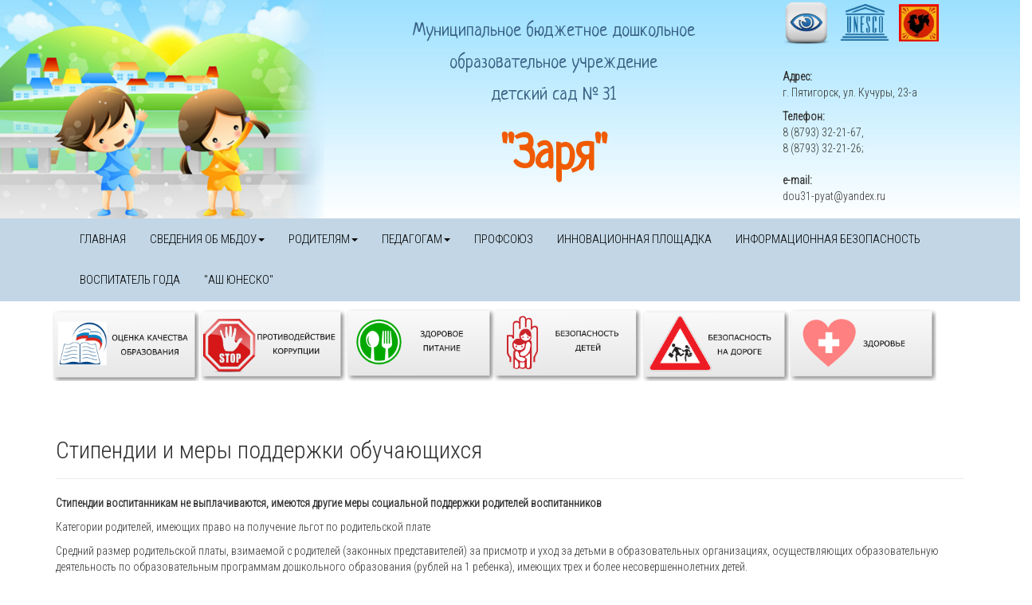

--- FILE ---
content_type: text/html; charset=utf-8
request_url: https://doy31.edu5gor.ru/index.php/svedeniya-ob-mbdou/stipendii-i-inye-vidy-materialnoj-podderzhki
body_size: 6586
content:
<!DOCTYPE html>
<html lang="ru-ru">
<head>
	<base href="https://doy31.edu5gor.ru/index.php/svedeniya-ob-mbdou/stipendii-i-inye-vidy-materialnoj-podderzhki" />
	<meta http-equiv="content-type" content="text/html; charset=utf-8" />
	<meta name="author" content="Super User" />
	<meta name="x-ua-compatible" content="IE=edge,chrome=1" />
	<title>СТИПЕНДИИ И ИНЫЕ ВИДЫ МАТЕРИАЛЬНОЙ ПОДДЕРЖКИ</title>
	<link href="/templates/masterbootstrap/favicon.ico" rel="shortcut icon" type="image/vnd.microsoft.icon" />
	<link href="/templates/masterbootstrap/css/bootstrap.min.css" rel="stylesheet" type="text/css" />
	<link href="/templates/masterbootstrap/css/icons.css" rel="stylesheet" type="text/css" />
	<link href="/templates/masterbootstrap/css/template.min.css" rel="stylesheet" type="text/css" />
	<script src="/templates/masterbootstrap/js/jui/jquery.min.js?6d921f5b426f1171a695c08123714a84" type="text/javascript"></script>
	<script src="/templates/masterbootstrap/js/jui/jquery-noconflict.js?6d921f5b426f1171a695c08123714a84" type="text/javascript"></script>
	<script src="/templates/masterbootstrap/js/jui/jquery-migrate.min.js?6d921f5b426f1171a695c08123714a84" type="text/javascript"></script>
	<script src="/media/system/js/caption.js?6d921f5b426f1171a695c08123714a84" type="text/javascript"></script>
	<script src="/templates/masterbootstrap/js/jui/bootstrap.min.js?6d921f5b426f1171a695c08123714a84" type="text/javascript"></script>
	<script src="/templates/masterbootstrap/js/holder.js" type="text/javascript"></script>
	<script src="/templates/masterbootstrap/js/headroom.min.js" type="text/javascript"></script>
	<script type="text/javascript">
jQuery(window).on('load',  function() {
				new JCaption('img.caption');
			});</script>

<meta content="width=device-width, initial-scale=1, shrink-to-fit=no" name="viewport">
	<!--[if lte IE 8]>
		<script src="http://html5shim.googlecode.com/svn/trunk/html5.js"></script>
			<![endif]-->
    <link rel='stylesheet' href='/templates/masterbootstrap/css/template.css' rel="stylesheet" type="text/css" />
   <link rel="preconnect" href="https://fonts.googleapis.com">
<link rel="preconnect" href="https://fonts.gstatic.com" crossorigin>
<link href="https://fonts.googleapis.com/css2?family=Neucha&display=swap" rel="stylesheet">
   <link rel="preconnect" href="https://fonts.googleapis.com">
<link rel="preconnect" href="https://fonts.gstatic.com" crossorigin>
 <link rel="preconnect" href="https://fonts.googleapis.com">
<link rel="preconnect" href="https://fonts.gstatic.com" crossorigin>
<link href="https://fonts.googleapis.com/css2?family=Roboto+Condensed:wght@300&display=swap" rel="stylesheet">  
</head><body>
<div id="wrap">
<!--Navigation-->
	<div id="header_main" class="row">
   		<div id="header_wrap" class="col-lg-4 col-md-4 visible-lg-block visible-md-block">
   			<img src='/templates/masterbootstrap/images/header.png'>  
     	</div>
   		<div id="title-wrap" class="col-lg-5 col-md-5">
   		<div id="title-descript">
   				<p>Муниципальное бюджетное дошкольное <br/>образовательное учреждение<br/>детский сад  №  31</p>
   		</div>
   		<div id="title">
   				<p>&quot;Заря&quot;</p>
   		</div>
    </div>
   	<div id="img_blind" class="col-lg-3 col-md-2 visible-lg-block visible-md-block">
        <a href="/index.php/glavnaya-2"><img src='/templates/masterbootstrap/images/vis.png' width="60px";>	     		 </a>
        <a href="/index.php/assotsiirovannye-shkoly-yunesko"><img src='/images/banners/unesco_1.png' width="60px" hspace="10px;"></a>
          <a href="/index.php/assotsiirovannye-shkoly-yunesko"><img src='/templates/masterbootstrap/images/petushok_emb.jpg' width="50px;"></a>
        <p></p><p></p><br/>
   		<p><b>Адрес:</b> <br/>г. Пятигорск, ул. Кучуры, 23-а</p>
   		<p><b>Телефон:</b> <br/>8 (8793) 32-21-67,<br/> 8 (8793) 32-21-26;<br/><br/> <b>e-mail:</b><br/> <a href="/cdn-cgi/l/email-protection" class="__cf_email__" data-cfemail="d2b6bda7e1e3ffa2abb3a692abb3bcb6b7aafca0a7">[email&#160;protected]</a></p>
    </div>
   	</div>
<!--top-->
<!--top-->
<div id="navigation">
<div class="navbar navbar-default">
<div class="container">
<div class="navbar-header">
<button type="button" class="navbar-toggle" data-toggle="collapse" data-target=".navbar-collapse">
<span class="sr-only">Toggle navigation</span>
<span class="icon-bar"></span>
<span class="icon-bar"></span>
<span class="icon-bar"></span>
</button>
       <div id="img_blind" class="visible-xs-block"><a href="/index.php/dorozhnaya-bezopasnost"><img src='/templates/masterbootstrap/images/vis.png' width="70px"></a></div>         
</div>
  <div class="navbar-collapse collapse navbar-expand-md">
                        <nav class="navigation">
                                <ul class="nav menu">
<li class="item-102"><a href="/index.php" >ГЛАВНАЯ</a></li><li class="item-103 active deeper parent"><a href="#" >СВЕДЕНИЯ ОБ МБДОУ</a><ul class="nav-child unstyled small"><li class="item-112"><a href="/index.php/svedeniya-ob-mbdou/osnovnye-svedeniya" >ОСНОВНЫЕ СВЕДЕНИЯ</a></li><li class="item-113"><a href="/index.php/svedeniya-ob-mbdou/struktura-i-organy-upravleniya" >СТРУКТУРА И ОРГАНЫ УПРАВЛЕНИЯ</a></li><li class="item-114"><a href="/index.php/svedeniya-ob-mbdou/dokumenty" >ДОКУМЕНТЫ</a></li><li class="item-115"><a href="/index.php/svedeniya-ob-mbdou/obrazovanie" >ОБРАЗОВАНИЕ</a></li><li class="item-123"><a href="/index.php/svedeniya-ob-mbdou/obrazovatelnye-standarty" >ОБРАЗОВАТЕЛЬНЫЕ СТАНДАРТЫ</a></li><li class="item-116"><a href="/index.php/svedeniya-ob-mbdou/rukovodstvo-pedagogicheskij-sostav" >РУКОВОДСТВО. </a></li><li class="item-191"><a href="/index.php/svedeniya-ob-mbdou/pedagogicheskij-sostav" >ПЕДАГОГИЧЕСКИЙ СОСТАВ</a></li><li class="item-117"><a href="/index.php/svedeniya-ob-mbdou/materialno-tekhnicheskoe-obespechenie" >МАТЕРИАЛЬНО-ТЕХНИЧЕСКОЕ ОБЕСПЕЧЕНИЕ. ДОСТУПНАЯ СРЕДА.</a></li><li class="item-124 current active"><a href="/index.php/svedeniya-ob-mbdou/stipendii-i-inye-vidy-materialnoj-podderzhki" >СТИПЕНДИИ И ИНЫЕ ВИДЫ МАТЕРИАЛЬНОЙ ПОДДЕРЖКИ</a></li><li class="item-118"><a href="/index.php/svedeniya-ob-mbdou/platnye-obrazovatelnye-uslugi" >ПЛАТНЫЕ ОБРАЗОВАТЕЛЬНЫЕ УСЛУГИ</a></li><li class="item-119"><a href="/index.php/svedeniya-ob-mbdou/finansovo-khozyajstvennaya-deyatelnost" >ФИНАНСОВО-ХОЗЯЙСТВЕННАЯ ДЕЯТЕЛЬНОСТЬ</a></li><li class="item-120"><a href="/index.php/svedeniya-ob-mbdou/vakantnye-mesta-dlya-priema-perevoda" >ВАКАНТНЫЕ МЕСТА ДЛЯ ПРИЕМА (ПЕРЕВОДА)</a></li><li class="item-122"><a href="/index.php/svedeniya-ob-mbdou/mezhdunarodnoe-sotrudnichestvo" >МЕЖДУНАРОДНОЕ СОТРУДНИЧЕСТВО</a></li><li class="item-190"><a href="/index.php/svedeniya-ob-mbdou/organizatsiya-pitaniya-v-obrazovatelnoj-organizatsii" >ОРГАНИЗАЦИЯ ПИТАНИЯ В ОБРАЗОВАТЕЛЬНОЙ ОРГАНИЗАЦИИ</a></li></ul></li><li class="item-104 deeper parent"><a href="#" >РОДИТЕЛЯМ</a><ul class="nav-child unstyled small"><li class="item-125"><a href="/index.php/roditelyam/grafik-komplektovaniya" >ГРАФИК КОМПЛЕКТОВАНИЯ</a></li><li class="item-126"><a href="/index.php/roditelyam/sovety-spetsialistov" >СОВЕТЫ СПЕЦИАЛИСТОВ</a></li><li class="item-127"><a href="/index.php/roditelyam/prikazy-o-zachislenii-i-otchislenii" >ПРИКАЗЫ О ЗАЧИСЛЕНИИ И ОТЧИСЛЕНИИ</a></li><li class="item-128"><a href="/index.php/roditelyam/oplata-za-detskij-sad" >ОПЛАТА ЗА ДЕТСКИЙ САД</a></li><li class="item-129"><a href="/index.php/roditelyam/poryadok-priema-v-dou" >ПОРЯДОК ПРИЕМА В ДОУ</a></li><li class="item-134"><a href="/index.php/roditelyam/obuchenie-detej-s-ovz" >ОБУЧЕНИЕ ДЕТЕЙ С ОВЗ</a></li><li class="item-141"><a href="/index.php/roditelyam/sluzhba-rannej-pomoshchi" >СЛУЖБА РАННЕЙ ПОМОЩИ</a></li><li class="item-185"><a href="/index.php/roditelyam/upolnomochennyj-po-pravam-rebenka" >УПОЛНОМОЧЕННЫЙ ПО ПРАВАМ РЕБЕНКА</a></li><li class="item-186"><a href="/index.php/roditelyam/ob-yavleniya" >НАВИГАТОР ДО</a></li></ul></li><li class="item-105 deeper parent"><a href="#" >ПЕДАГОГАМ</a><ul class="nav-child unstyled small"><li class="item-130"><a href="/index.php/pedagogam/attestatsiya" >АТТЕСТАЦИЯ</a></li><li class="item-131"><a href="/index.php/pedagogam/konsultatsii" >КОНСУЛЬТАЦИИ</a></li><li class="item-187"><a href="/index.php/pedagogam/nastavnichestvo" >НАСТАВНИЧЕСТВО</a></li></ul></li><li class="item-132"><a href="/index.php/profsoyuz" >ПРОФСОЮЗ</a></li><li class="item-133"><a href="/index.php/innovatsionnaya-ploshchadka" >ИННОВАЦИОННАЯ ПЛОЩАДКА</a></li><li class="item-135"><a href="/index.php/informatsionnaya-bezopasnost" >ИНФОРМАЦИОННАЯ БЕЗОПАСНОСТЬ</a></li><li class="item-188"><a href="/index.php/vospitatel-goda" >ВОСПИТАТЕЛЬ ГОДА</a></li><li class="item-189"><a href="/index.php/ash-yunesko" >&quot;АШ ЮНЕСКО&quot;</a></li></ul>

                        </nav>
                        </div>
</div>
</div></div>
</header>
<div class="clearfix"></div>
<!--Navigation-->
<section>
<!--fullwidth-->
<!--fullwidth-->
<!--Showcase-->
<!--Showcase-->
<!--Feature-->
<div id="feature">
<div class="container">
<div class="row">
           <div class="block ">
           	<div class="moduletable">           	
	           		                	<div class="module-content">
	                		

<div class="custom"  >
	<p><a href="/index.php/nezavisimaya-otsenka-kachestva"><img src="/images/banners/ocenka_kachestva.png" width="185" height="90" /></a><a href="/index.php/protivodejstvie-korruptsii"><img src="/images/banners/korrupcia_resize.png" width="185" height="90" /></a><a href="/index.php/zdorovoe-pitanie"><img src="/images/banners/pitanie.png" alt="" /></a><a href="/index.php/bezopasnost-detej"><img src="/images/banners/bezopasnost_detei_1.png" width="185" height="90" /></a><a href="/index.php/dorozhnaya-bezopasnost"><img src="/images/banners/bezopasnost_na_doroge.png" alt="" /></a><a href="/index.php/zdorove"><img src="/images/banners/zdorovie.png" width="185" height="90" /></a></p></div>
	                	</div>
              </div>             	
           </div>
	
</div>
</div>
</div>
<!--Feature-->
<!--Breadcrum-->
<!-- Content -->
<div class="container">
<div id="main" class="row show-grid">
<!-- Left -->
<!-- Component -->
<div id="container" class="col-sm-12">
<!-- Content-top Module Position -->
<!-- Front page show or hide -->
<div id="main-box">
<div id="system-message-container">
	</div>

<div class="item-page" itemscope itemtype="https://schema.org/Article">
	<meta itemprop="inLanguage" content="ru-RU" />
	
		
			<div class="page-header">
		<h2 itemprop="headline">
			Стипендии и меры поддержки обучающихся		</h2>
							</div>
					
		
	
	
		
								<div itemprop="articleBody">
		<div>
<p style="text-align: left;"><strong>Стипендии воспитанникам не выплачиваются, имеются другие меры социальной поддержки родителей воспитанников</strong></p>
<p>Категории родителей, имеющих право на получение льгот по родительской плате</p>
<p>Средний размер родительской платы, взимаемой с родителей (законных представителей) за присмотр и уход за детьми в образовательных организациях, осуществляющих образовательную деятельность по образовательным программам дошкольного образования (рублей на 1 ребенка), имеющих трех и более несовершеннолетних детей.</p>
<ul>
<li>- 40% от установленной платы на первого ребенка;</li>
<li>- 25% от установленной платы на второго ребенка;</li>
<li>- 15% от установленной платы на третьего ребенка.</li>
</ul>
<p>Средний размер родительской платы, взимаемой с родителей (законных представителей) за присмотр и уход за детьми в образовательных организациях, осуществляющих образовательную деятельность по образовательным программам дошкольного образования (рублей на 1 ребенка), работающих в муниципальных дошкольных образовательных учреждениях и дошкольных отделениях муниципальных общеобразовательных учреждений (помощники воспитателей).</p>
<ul>
<li>- 80% от установленной платы на первого ребенка;</li>
<li>- 50% от установленной платы на второго ребенка;</li>
<li>- 30% от установленной платы на третьего ребенка.</li>
</ul>
<p>Категория родителей (законных представителей), которые освобождены от родительской платы, в том числе:</p>
<ul>
<li>- дети-инвалиды;</li>
<li>- дети – сироты и дети, оставшиеся без попечения родителей;</li>
<li>- дети с туберкулезной интоксикацией;</li>
<li>- оба родителя инвалиды 1 и 2 группы.</li>
</ul>
<p>Компенсация части родительской платы за детский сад</p>
<p>В целях материальной (социальной) поддержки детей, обучающихся в муниципальных образовательных учреждениях, реализующих образовательную программу дошкольного образования, согласно Положения о порядке выплаты компенсации части родительской платы, взимаемой с родителей (законных представителей) за присмотр и уход за детьми в образовательных организациях города Пятигорска от 11.11.2013г. №4182 родителям (законным представителям) на детей, посещающих образовательные организации, выплачивается компенсация:</p>
<ul>
<li>на первого ребенка - 20% среднего размера родительской платы за присмотр и уход за ребенком в образовательной организации;</li>
<li>на второго ребенка - 50% среднего размера родительской платы за присмотр и уход за ребенком в образовательной организации;</li>
<li>на третьего ребенка и последующих детей - 70% среднего размера родительской платы за присмотр и уход за ребенком в образовательной организации.</li>
</ul>
<p>Список документов, необходимых для определения льготы за содержание ребенка в МБДОУ:</p>
<p>1. Многодетные семьи, имеющие 3 –х и более несовершеннолетних детей:</p>
<ul>
<li>Заявление;</li>
<li>ксерокопия паспорта;</li>
<li>справка о составе семьи;</li>
<li>копии свидетельств о рождении всех детей.</li>
</ul>
<p>2. Дети – инвалиды:</p>
<ul>
<li>Заявление;</li>
<li>копия свидетельства о рождении;</li>
<li>копия справки об инвалидности.</li>
</ul>
<p>3. Дети, оставшиеся без попечения родителей:</p>
<ul>
<li>копия решения об учреждении опеки.</li>
</ul>
<p>Список документов, необходимых для перечисления компенсации за содержание ребенка в МБДОУ</p>
<ul>
<li>Заявление;</li>
<li>копия сберегательной книжки (1-го листа) или номер лицевого счета;</li>
<li>пластиковая карточка с выпиской из лицевого счета;</li>
<li>копия всех страниц паспорта (заполненных страниц);</li>
<li>копия свидетельства о рождении ребенка (детей);</li>
<li>справка с места жительства (о составе семьи).</li>
</ul>
<p><a href="http://bd.pjatigorsk.ru/documents/postanovlenia_administracii/postanovlenie_pr_sk_583-p_23-10-20.pdf" target="_blank" rel="noopener noreferrer">Постановление Правительства Ставропольского края №583-п от 23.10.2020 г. "Об установлении на 2021 год максимального размера платы, взимаемой с родителей (законных представителей) за присмотр и уход за детьми, осваивающими образовательные программы дошкольного образования в муниципальных образовательных организациях Ставропольского края"</a></p>
<p><a href="http://bd.pjatigorsk.ru/documents/postanovlenia_administracii/postanovlenie_4167_04-09-19_rod_plata_2020.pdf" target="_blank" rel="noopener noreferrer">Постановление Администрации г. Пятигорска №4167 от 04.09.2019 г. "О размере родительской платы на 2020 год"</a></p>
</div> 	</div>

	
							</div>

</div>
<!-- Front page show or hide -->
<!-- Below Content Module Position -->
<div id="content-bottom">
<div class="row">
           <div class="block ">
           	<div class="moduletable">           	
	           		                	<div class="module-content">
	                		

<div class="custom"  >
	<p><a href="https://edu.gov.ru/" target="_blank" rel="noopener noreferrer"><img style="margin: 1px 3px; border: 0px solid #000000;" src="/images/banners/ior/min_obrazovania.png" alt="" width="180" height="83" /></a><a href="http://stavminobr.ru/" target="_blank" rel="noopener noreferrer"><img style="margin: 3px; border: 0px solid #000000;" src="/images/banners/ior/stav_min_obr.png" alt="" width="181" height="83" /></a><a href="http://gorono.mashuk.ru/" target="_blank" rel="noopener noreferrer"><img style="margin: 3px; border: 0px solid #000000;" src="/images/banners/ior/uo_pyatigorsk.png" alt="" width="181" height="83" /></a><a href="http://obrnadzor.gov.ru/" target="_blank" rel="noopener noreferrer"><img style="margin: 3px; border: 0px solid #000000;" src="/images/banners/ior/rosobrnadzor.png" alt="" width="180" height="83" /></a><a href="http://www.gosuslugi.ru/" target="_blank" rel="noopener noreferrer"><img style="margin: 3px; border: 0px solid #000000;" src="/images/banners/ior/gos_uslugi.png" alt="" width="180" height="83" /></a> <a href="https://vmeste.stavregion.ru/dou" target="_blank" rel="noopener noreferrer"><img style="margin: 1px 3px;" src="/images/banners/ior/uchimsya_vmeste.png" alt="" width="180" height="83" /></a></p>
<p><a href="http://bus.gov.ru" target="_blank" rel="noopener noreferrer"><img style="margin: 1px 3px; border: 0px solid #000000;" src="/images/banners/ior/bus.gov.png" alt="" width="180" height="83" /></a><a href="http://zakupki.gov.ru" target="_blank" rel="noopener noreferrer"><img style="margin: 3px; border: 0px solid #000000;" src="/images/banners/ior/gos_zakupki.png" alt="" width="180" height="83" /></a><a href="https://www.gosuslugi.ru/10999?utm_source=gosuslugi&amp;utm_medium=redirect&amp;utm_campaign=detsad" target="_blank" rel="noopener noreferrer"><img style="margin: 3px; border: 0px solid #000000;" src="/images/banners/ior/el-ochered.png" alt="" width="180" height="83" /></a><a href="http://fcior.edu.ru/" target="_blank" rel="noopener noreferrer"><img style="margin: 3px; border: 0px solid #000000;" src="/images/banners/ior/fcior.png" alt="" width="180" height="83" /></a><a href="http://school-collection.edu.ru/" target="_blank" rel="noopener noreferrer"><img style="margin: 3px; border: 0px solid #000000;" src="/images/banners/ior/edinaya_kollekcia_cor.png" alt="" width="184" height="83" /></a><a href="https://xn--80aidamjr3akke.xn--p1ai" target="_blank" rel="noopener noreferrer"><img style="margin: 3px;" src="/images/banners/ior/rastim_detei.png" width="180" height="83" /></a></p>
<p><a href="http://window.edu.ru/" target="_blank" rel="noopener noreferrer"><img style="margin: 3px; border: 0px solid #000000;" src="/images/banners/ior/edinoe_okno.png" alt="" width="180" height="83" /></a><a href="http://www.edu.ru/" target="_blank" rel="noopener noreferrer"><img style="margin: 3px; border: 0px solid #000000;" src="/images/banners/ior/ros_obrazovanie.png" alt="" width="180" height="83" /></a><a href="http://www.rustest.ru/" target="_blank" rel="noopener noreferrer"><img style="margin: 3px; border: 0px solid #000000;" src="/images/banners/ior/fct.png" alt="" width="180" height="83" /></a><a href="http://www.fipi.ru/" target="_blank" rel="noopener noreferrer"><img style="margin: 3px; border: 0px solid #000000;" src="/images/banners/ior/fipi.png" alt="" width="180" height="83" /></a><a href="https://26gosuslugi.ru/" target="_blank" rel="noopener noreferrer"><img style="margin: 3px; border: 0px solid #000000;" src="/images/banners/ior/gos_uslugi_st_krai.png" alt="" width="184" height="83" /></a><a href="http://pravo.gov.ru/" target="_blank" rel="noopener noreferrer"><img style="margin-right: 5px; margin-left: 5px;" src="/images/banners/ior/pravo_port.png" width="180" height="83" /></a></p></div>
	                	</div>
              </div>             	
           </div>
	
</div>
</div>
</div>
<!-- Right -->
</div>
</div>
<!-- Content -->
<!-- bottom -->
<!-- bottom -->
<!-- footer -->
<div id="footer">
<div class="container">
<div class="row">
           <div class="block ">
           	<div class="moduletable">           	
	           		                	<div class="module-content">
	                		

<div class="custom"  >
	<div id="title-wrap">
<p style="text-align: left;">Муниципальное бюджетное дошкольное образовательное учреждение детский сад №31 "Заря"</p>
<p style="text-align: left;"><b>Адрес:</b>  357538, Российская Федерация, Ставропольский край, город Пятигорск, улица Кучуры, дом 23-а</p>
<p style="text-align: left;"><b>Телефон:</b> 8 (8793) 32-21-67, 32-21-26</p>
<p style="text-align: left;"><b>e-mail: </b><span class="layout layout_size_m layout_type_2pane layout_vertical-fit layout_letter layout_right_shortcut" style="max-width: 2150px; --left-column-width: 232px; --right-column-width: 172px; --sidebar-column-width: 280px;"><a href="https://e.mail.ru/compose/?mailto=mailto%3adou31%2dpyat@yandex.ru" target="_blank" rel="noopener noreferrer"><span class="__cf_email__" data-cfemail="f1959e84c2c0dc81889085b188909f959489df8384">[email&#160;protected]</span></a></span></p>
</div></div>
	                	</div>
              </div>             	
           </div>
	
</div>
</div>
</div>
<!-- footer -->
<!--<div id="push"></div>-->
<!-- copy -->
<!-- copy -->
<!-- menu slide -->
<!-- menu slide -->
<a href="#" class="back-to-top">Back to Top</a>

</section></div>
<!-- page -->
<!-- JS -->
<script data-cfasync="false" src="/cdn-cgi/scripts/5c5dd728/cloudflare-static/email-decode.min.js"></script><script type="text/javascript" src="/templates/masterbootstrap/js/template.min.js"></script>
<!-- JS -->
<script defer src="https://static.cloudflareinsights.com/beacon.min.js/vcd15cbe7772f49c399c6a5babf22c1241717689176015" integrity="sha512-ZpsOmlRQV6y907TI0dKBHq9Md29nnaEIPlkf84rnaERnq6zvWvPUqr2ft8M1aS28oN72PdrCzSjY4U6VaAw1EQ==" data-cf-beacon='{"version":"2024.11.0","token":"1fd633220e014247986283f78204478e","r":1,"server_timing":{"name":{"cfCacheStatus":true,"cfEdge":true,"cfExtPri":true,"cfL4":true,"cfOrigin":true,"cfSpeedBrain":true},"location_startswith":null}}' crossorigin="anonymous"></script>
</body>
</html>
